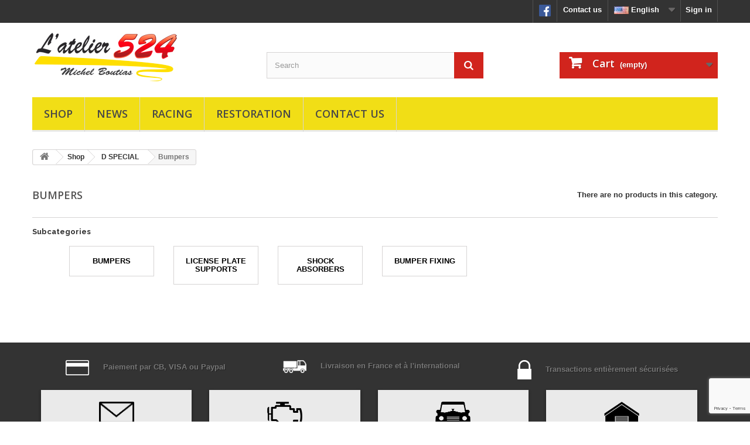

--- FILE ---
content_type: text/html; charset=utf-8
request_url: https://www.google.com/recaptcha/api2/anchor?ar=1&k=6LfWjs8gAAAAAKZ8t5ndLeK-dID-XnI2kEqFFSyD&co=aHR0cHM6Ly93d3cuYXRlbGllcjUyNC5jb206NDQz&hl=en&v=PoyoqOPhxBO7pBk68S4YbpHZ&size=invisible&anchor-ms=20000&execute-ms=30000&cb=5zwx79b2xo1p
body_size: 48936
content:
<!DOCTYPE HTML><html dir="ltr" lang="en"><head><meta http-equiv="Content-Type" content="text/html; charset=UTF-8">
<meta http-equiv="X-UA-Compatible" content="IE=edge">
<title>reCAPTCHA</title>
<style type="text/css">
/* cyrillic-ext */
@font-face {
  font-family: 'Roboto';
  font-style: normal;
  font-weight: 400;
  font-stretch: 100%;
  src: url(//fonts.gstatic.com/s/roboto/v48/KFO7CnqEu92Fr1ME7kSn66aGLdTylUAMa3GUBHMdazTgWw.woff2) format('woff2');
  unicode-range: U+0460-052F, U+1C80-1C8A, U+20B4, U+2DE0-2DFF, U+A640-A69F, U+FE2E-FE2F;
}
/* cyrillic */
@font-face {
  font-family: 'Roboto';
  font-style: normal;
  font-weight: 400;
  font-stretch: 100%;
  src: url(//fonts.gstatic.com/s/roboto/v48/KFO7CnqEu92Fr1ME7kSn66aGLdTylUAMa3iUBHMdazTgWw.woff2) format('woff2');
  unicode-range: U+0301, U+0400-045F, U+0490-0491, U+04B0-04B1, U+2116;
}
/* greek-ext */
@font-face {
  font-family: 'Roboto';
  font-style: normal;
  font-weight: 400;
  font-stretch: 100%;
  src: url(//fonts.gstatic.com/s/roboto/v48/KFO7CnqEu92Fr1ME7kSn66aGLdTylUAMa3CUBHMdazTgWw.woff2) format('woff2');
  unicode-range: U+1F00-1FFF;
}
/* greek */
@font-face {
  font-family: 'Roboto';
  font-style: normal;
  font-weight: 400;
  font-stretch: 100%;
  src: url(//fonts.gstatic.com/s/roboto/v48/KFO7CnqEu92Fr1ME7kSn66aGLdTylUAMa3-UBHMdazTgWw.woff2) format('woff2');
  unicode-range: U+0370-0377, U+037A-037F, U+0384-038A, U+038C, U+038E-03A1, U+03A3-03FF;
}
/* math */
@font-face {
  font-family: 'Roboto';
  font-style: normal;
  font-weight: 400;
  font-stretch: 100%;
  src: url(//fonts.gstatic.com/s/roboto/v48/KFO7CnqEu92Fr1ME7kSn66aGLdTylUAMawCUBHMdazTgWw.woff2) format('woff2');
  unicode-range: U+0302-0303, U+0305, U+0307-0308, U+0310, U+0312, U+0315, U+031A, U+0326-0327, U+032C, U+032F-0330, U+0332-0333, U+0338, U+033A, U+0346, U+034D, U+0391-03A1, U+03A3-03A9, U+03B1-03C9, U+03D1, U+03D5-03D6, U+03F0-03F1, U+03F4-03F5, U+2016-2017, U+2034-2038, U+203C, U+2040, U+2043, U+2047, U+2050, U+2057, U+205F, U+2070-2071, U+2074-208E, U+2090-209C, U+20D0-20DC, U+20E1, U+20E5-20EF, U+2100-2112, U+2114-2115, U+2117-2121, U+2123-214F, U+2190, U+2192, U+2194-21AE, U+21B0-21E5, U+21F1-21F2, U+21F4-2211, U+2213-2214, U+2216-22FF, U+2308-230B, U+2310, U+2319, U+231C-2321, U+2336-237A, U+237C, U+2395, U+239B-23B7, U+23D0, U+23DC-23E1, U+2474-2475, U+25AF, U+25B3, U+25B7, U+25BD, U+25C1, U+25CA, U+25CC, U+25FB, U+266D-266F, U+27C0-27FF, U+2900-2AFF, U+2B0E-2B11, U+2B30-2B4C, U+2BFE, U+3030, U+FF5B, U+FF5D, U+1D400-1D7FF, U+1EE00-1EEFF;
}
/* symbols */
@font-face {
  font-family: 'Roboto';
  font-style: normal;
  font-weight: 400;
  font-stretch: 100%;
  src: url(//fonts.gstatic.com/s/roboto/v48/KFO7CnqEu92Fr1ME7kSn66aGLdTylUAMaxKUBHMdazTgWw.woff2) format('woff2');
  unicode-range: U+0001-000C, U+000E-001F, U+007F-009F, U+20DD-20E0, U+20E2-20E4, U+2150-218F, U+2190, U+2192, U+2194-2199, U+21AF, U+21E6-21F0, U+21F3, U+2218-2219, U+2299, U+22C4-22C6, U+2300-243F, U+2440-244A, U+2460-24FF, U+25A0-27BF, U+2800-28FF, U+2921-2922, U+2981, U+29BF, U+29EB, U+2B00-2BFF, U+4DC0-4DFF, U+FFF9-FFFB, U+10140-1018E, U+10190-1019C, U+101A0, U+101D0-101FD, U+102E0-102FB, U+10E60-10E7E, U+1D2C0-1D2D3, U+1D2E0-1D37F, U+1F000-1F0FF, U+1F100-1F1AD, U+1F1E6-1F1FF, U+1F30D-1F30F, U+1F315, U+1F31C, U+1F31E, U+1F320-1F32C, U+1F336, U+1F378, U+1F37D, U+1F382, U+1F393-1F39F, U+1F3A7-1F3A8, U+1F3AC-1F3AF, U+1F3C2, U+1F3C4-1F3C6, U+1F3CA-1F3CE, U+1F3D4-1F3E0, U+1F3ED, U+1F3F1-1F3F3, U+1F3F5-1F3F7, U+1F408, U+1F415, U+1F41F, U+1F426, U+1F43F, U+1F441-1F442, U+1F444, U+1F446-1F449, U+1F44C-1F44E, U+1F453, U+1F46A, U+1F47D, U+1F4A3, U+1F4B0, U+1F4B3, U+1F4B9, U+1F4BB, U+1F4BF, U+1F4C8-1F4CB, U+1F4D6, U+1F4DA, U+1F4DF, U+1F4E3-1F4E6, U+1F4EA-1F4ED, U+1F4F7, U+1F4F9-1F4FB, U+1F4FD-1F4FE, U+1F503, U+1F507-1F50B, U+1F50D, U+1F512-1F513, U+1F53E-1F54A, U+1F54F-1F5FA, U+1F610, U+1F650-1F67F, U+1F687, U+1F68D, U+1F691, U+1F694, U+1F698, U+1F6AD, U+1F6B2, U+1F6B9-1F6BA, U+1F6BC, U+1F6C6-1F6CF, U+1F6D3-1F6D7, U+1F6E0-1F6EA, U+1F6F0-1F6F3, U+1F6F7-1F6FC, U+1F700-1F7FF, U+1F800-1F80B, U+1F810-1F847, U+1F850-1F859, U+1F860-1F887, U+1F890-1F8AD, U+1F8B0-1F8BB, U+1F8C0-1F8C1, U+1F900-1F90B, U+1F93B, U+1F946, U+1F984, U+1F996, U+1F9E9, U+1FA00-1FA6F, U+1FA70-1FA7C, U+1FA80-1FA89, U+1FA8F-1FAC6, U+1FACE-1FADC, U+1FADF-1FAE9, U+1FAF0-1FAF8, U+1FB00-1FBFF;
}
/* vietnamese */
@font-face {
  font-family: 'Roboto';
  font-style: normal;
  font-weight: 400;
  font-stretch: 100%;
  src: url(//fonts.gstatic.com/s/roboto/v48/KFO7CnqEu92Fr1ME7kSn66aGLdTylUAMa3OUBHMdazTgWw.woff2) format('woff2');
  unicode-range: U+0102-0103, U+0110-0111, U+0128-0129, U+0168-0169, U+01A0-01A1, U+01AF-01B0, U+0300-0301, U+0303-0304, U+0308-0309, U+0323, U+0329, U+1EA0-1EF9, U+20AB;
}
/* latin-ext */
@font-face {
  font-family: 'Roboto';
  font-style: normal;
  font-weight: 400;
  font-stretch: 100%;
  src: url(//fonts.gstatic.com/s/roboto/v48/KFO7CnqEu92Fr1ME7kSn66aGLdTylUAMa3KUBHMdazTgWw.woff2) format('woff2');
  unicode-range: U+0100-02BA, U+02BD-02C5, U+02C7-02CC, U+02CE-02D7, U+02DD-02FF, U+0304, U+0308, U+0329, U+1D00-1DBF, U+1E00-1E9F, U+1EF2-1EFF, U+2020, U+20A0-20AB, U+20AD-20C0, U+2113, U+2C60-2C7F, U+A720-A7FF;
}
/* latin */
@font-face {
  font-family: 'Roboto';
  font-style: normal;
  font-weight: 400;
  font-stretch: 100%;
  src: url(//fonts.gstatic.com/s/roboto/v48/KFO7CnqEu92Fr1ME7kSn66aGLdTylUAMa3yUBHMdazQ.woff2) format('woff2');
  unicode-range: U+0000-00FF, U+0131, U+0152-0153, U+02BB-02BC, U+02C6, U+02DA, U+02DC, U+0304, U+0308, U+0329, U+2000-206F, U+20AC, U+2122, U+2191, U+2193, U+2212, U+2215, U+FEFF, U+FFFD;
}
/* cyrillic-ext */
@font-face {
  font-family: 'Roboto';
  font-style: normal;
  font-weight: 500;
  font-stretch: 100%;
  src: url(//fonts.gstatic.com/s/roboto/v48/KFO7CnqEu92Fr1ME7kSn66aGLdTylUAMa3GUBHMdazTgWw.woff2) format('woff2');
  unicode-range: U+0460-052F, U+1C80-1C8A, U+20B4, U+2DE0-2DFF, U+A640-A69F, U+FE2E-FE2F;
}
/* cyrillic */
@font-face {
  font-family: 'Roboto';
  font-style: normal;
  font-weight: 500;
  font-stretch: 100%;
  src: url(//fonts.gstatic.com/s/roboto/v48/KFO7CnqEu92Fr1ME7kSn66aGLdTylUAMa3iUBHMdazTgWw.woff2) format('woff2');
  unicode-range: U+0301, U+0400-045F, U+0490-0491, U+04B0-04B1, U+2116;
}
/* greek-ext */
@font-face {
  font-family: 'Roboto';
  font-style: normal;
  font-weight: 500;
  font-stretch: 100%;
  src: url(//fonts.gstatic.com/s/roboto/v48/KFO7CnqEu92Fr1ME7kSn66aGLdTylUAMa3CUBHMdazTgWw.woff2) format('woff2');
  unicode-range: U+1F00-1FFF;
}
/* greek */
@font-face {
  font-family: 'Roboto';
  font-style: normal;
  font-weight: 500;
  font-stretch: 100%;
  src: url(//fonts.gstatic.com/s/roboto/v48/KFO7CnqEu92Fr1ME7kSn66aGLdTylUAMa3-UBHMdazTgWw.woff2) format('woff2');
  unicode-range: U+0370-0377, U+037A-037F, U+0384-038A, U+038C, U+038E-03A1, U+03A3-03FF;
}
/* math */
@font-face {
  font-family: 'Roboto';
  font-style: normal;
  font-weight: 500;
  font-stretch: 100%;
  src: url(//fonts.gstatic.com/s/roboto/v48/KFO7CnqEu92Fr1ME7kSn66aGLdTylUAMawCUBHMdazTgWw.woff2) format('woff2');
  unicode-range: U+0302-0303, U+0305, U+0307-0308, U+0310, U+0312, U+0315, U+031A, U+0326-0327, U+032C, U+032F-0330, U+0332-0333, U+0338, U+033A, U+0346, U+034D, U+0391-03A1, U+03A3-03A9, U+03B1-03C9, U+03D1, U+03D5-03D6, U+03F0-03F1, U+03F4-03F5, U+2016-2017, U+2034-2038, U+203C, U+2040, U+2043, U+2047, U+2050, U+2057, U+205F, U+2070-2071, U+2074-208E, U+2090-209C, U+20D0-20DC, U+20E1, U+20E5-20EF, U+2100-2112, U+2114-2115, U+2117-2121, U+2123-214F, U+2190, U+2192, U+2194-21AE, U+21B0-21E5, U+21F1-21F2, U+21F4-2211, U+2213-2214, U+2216-22FF, U+2308-230B, U+2310, U+2319, U+231C-2321, U+2336-237A, U+237C, U+2395, U+239B-23B7, U+23D0, U+23DC-23E1, U+2474-2475, U+25AF, U+25B3, U+25B7, U+25BD, U+25C1, U+25CA, U+25CC, U+25FB, U+266D-266F, U+27C0-27FF, U+2900-2AFF, U+2B0E-2B11, U+2B30-2B4C, U+2BFE, U+3030, U+FF5B, U+FF5D, U+1D400-1D7FF, U+1EE00-1EEFF;
}
/* symbols */
@font-face {
  font-family: 'Roboto';
  font-style: normal;
  font-weight: 500;
  font-stretch: 100%;
  src: url(//fonts.gstatic.com/s/roboto/v48/KFO7CnqEu92Fr1ME7kSn66aGLdTylUAMaxKUBHMdazTgWw.woff2) format('woff2');
  unicode-range: U+0001-000C, U+000E-001F, U+007F-009F, U+20DD-20E0, U+20E2-20E4, U+2150-218F, U+2190, U+2192, U+2194-2199, U+21AF, U+21E6-21F0, U+21F3, U+2218-2219, U+2299, U+22C4-22C6, U+2300-243F, U+2440-244A, U+2460-24FF, U+25A0-27BF, U+2800-28FF, U+2921-2922, U+2981, U+29BF, U+29EB, U+2B00-2BFF, U+4DC0-4DFF, U+FFF9-FFFB, U+10140-1018E, U+10190-1019C, U+101A0, U+101D0-101FD, U+102E0-102FB, U+10E60-10E7E, U+1D2C0-1D2D3, U+1D2E0-1D37F, U+1F000-1F0FF, U+1F100-1F1AD, U+1F1E6-1F1FF, U+1F30D-1F30F, U+1F315, U+1F31C, U+1F31E, U+1F320-1F32C, U+1F336, U+1F378, U+1F37D, U+1F382, U+1F393-1F39F, U+1F3A7-1F3A8, U+1F3AC-1F3AF, U+1F3C2, U+1F3C4-1F3C6, U+1F3CA-1F3CE, U+1F3D4-1F3E0, U+1F3ED, U+1F3F1-1F3F3, U+1F3F5-1F3F7, U+1F408, U+1F415, U+1F41F, U+1F426, U+1F43F, U+1F441-1F442, U+1F444, U+1F446-1F449, U+1F44C-1F44E, U+1F453, U+1F46A, U+1F47D, U+1F4A3, U+1F4B0, U+1F4B3, U+1F4B9, U+1F4BB, U+1F4BF, U+1F4C8-1F4CB, U+1F4D6, U+1F4DA, U+1F4DF, U+1F4E3-1F4E6, U+1F4EA-1F4ED, U+1F4F7, U+1F4F9-1F4FB, U+1F4FD-1F4FE, U+1F503, U+1F507-1F50B, U+1F50D, U+1F512-1F513, U+1F53E-1F54A, U+1F54F-1F5FA, U+1F610, U+1F650-1F67F, U+1F687, U+1F68D, U+1F691, U+1F694, U+1F698, U+1F6AD, U+1F6B2, U+1F6B9-1F6BA, U+1F6BC, U+1F6C6-1F6CF, U+1F6D3-1F6D7, U+1F6E0-1F6EA, U+1F6F0-1F6F3, U+1F6F7-1F6FC, U+1F700-1F7FF, U+1F800-1F80B, U+1F810-1F847, U+1F850-1F859, U+1F860-1F887, U+1F890-1F8AD, U+1F8B0-1F8BB, U+1F8C0-1F8C1, U+1F900-1F90B, U+1F93B, U+1F946, U+1F984, U+1F996, U+1F9E9, U+1FA00-1FA6F, U+1FA70-1FA7C, U+1FA80-1FA89, U+1FA8F-1FAC6, U+1FACE-1FADC, U+1FADF-1FAE9, U+1FAF0-1FAF8, U+1FB00-1FBFF;
}
/* vietnamese */
@font-face {
  font-family: 'Roboto';
  font-style: normal;
  font-weight: 500;
  font-stretch: 100%;
  src: url(//fonts.gstatic.com/s/roboto/v48/KFO7CnqEu92Fr1ME7kSn66aGLdTylUAMa3OUBHMdazTgWw.woff2) format('woff2');
  unicode-range: U+0102-0103, U+0110-0111, U+0128-0129, U+0168-0169, U+01A0-01A1, U+01AF-01B0, U+0300-0301, U+0303-0304, U+0308-0309, U+0323, U+0329, U+1EA0-1EF9, U+20AB;
}
/* latin-ext */
@font-face {
  font-family: 'Roboto';
  font-style: normal;
  font-weight: 500;
  font-stretch: 100%;
  src: url(//fonts.gstatic.com/s/roboto/v48/KFO7CnqEu92Fr1ME7kSn66aGLdTylUAMa3KUBHMdazTgWw.woff2) format('woff2');
  unicode-range: U+0100-02BA, U+02BD-02C5, U+02C7-02CC, U+02CE-02D7, U+02DD-02FF, U+0304, U+0308, U+0329, U+1D00-1DBF, U+1E00-1E9F, U+1EF2-1EFF, U+2020, U+20A0-20AB, U+20AD-20C0, U+2113, U+2C60-2C7F, U+A720-A7FF;
}
/* latin */
@font-face {
  font-family: 'Roboto';
  font-style: normal;
  font-weight: 500;
  font-stretch: 100%;
  src: url(//fonts.gstatic.com/s/roboto/v48/KFO7CnqEu92Fr1ME7kSn66aGLdTylUAMa3yUBHMdazQ.woff2) format('woff2');
  unicode-range: U+0000-00FF, U+0131, U+0152-0153, U+02BB-02BC, U+02C6, U+02DA, U+02DC, U+0304, U+0308, U+0329, U+2000-206F, U+20AC, U+2122, U+2191, U+2193, U+2212, U+2215, U+FEFF, U+FFFD;
}
/* cyrillic-ext */
@font-face {
  font-family: 'Roboto';
  font-style: normal;
  font-weight: 900;
  font-stretch: 100%;
  src: url(//fonts.gstatic.com/s/roboto/v48/KFO7CnqEu92Fr1ME7kSn66aGLdTylUAMa3GUBHMdazTgWw.woff2) format('woff2');
  unicode-range: U+0460-052F, U+1C80-1C8A, U+20B4, U+2DE0-2DFF, U+A640-A69F, U+FE2E-FE2F;
}
/* cyrillic */
@font-face {
  font-family: 'Roboto';
  font-style: normal;
  font-weight: 900;
  font-stretch: 100%;
  src: url(//fonts.gstatic.com/s/roboto/v48/KFO7CnqEu92Fr1ME7kSn66aGLdTylUAMa3iUBHMdazTgWw.woff2) format('woff2');
  unicode-range: U+0301, U+0400-045F, U+0490-0491, U+04B0-04B1, U+2116;
}
/* greek-ext */
@font-face {
  font-family: 'Roboto';
  font-style: normal;
  font-weight: 900;
  font-stretch: 100%;
  src: url(//fonts.gstatic.com/s/roboto/v48/KFO7CnqEu92Fr1ME7kSn66aGLdTylUAMa3CUBHMdazTgWw.woff2) format('woff2');
  unicode-range: U+1F00-1FFF;
}
/* greek */
@font-face {
  font-family: 'Roboto';
  font-style: normal;
  font-weight: 900;
  font-stretch: 100%;
  src: url(//fonts.gstatic.com/s/roboto/v48/KFO7CnqEu92Fr1ME7kSn66aGLdTylUAMa3-UBHMdazTgWw.woff2) format('woff2');
  unicode-range: U+0370-0377, U+037A-037F, U+0384-038A, U+038C, U+038E-03A1, U+03A3-03FF;
}
/* math */
@font-face {
  font-family: 'Roboto';
  font-style: normal;
  font-weight: 900;
  font-stretch: 100%;
  src: url(//fonts.gstatic.com/s/roboto/v48/KFO7CnqEu92Fr1ME7kSn66aGLdTylUAMawCUBHMdazTgWw.woff2) format('woff2');
  unicode-range: U+0302-0303, U+0305, U+0307-0308, U+0310, U+0312, U+0315, U+031A, U+0326-0327, U+032C, U+032F-0330, U+0332-0333, U+0338, U+033A, U+0346, U+034D, U+0391-03A1, U+03A3-03A9, U+03B1-03C9, U+03D1, U+03D5-03D6, U+03F0-03F1, U+03F4-03F5, U+2016-2017, U+2034-2038, U+203C, U+2040, U+2043, U+2047, U+2050, U+2057, U+205F, U+2070-2071, U+2074-208E, U+2090-209C, U+20D0-20DC, U+20E1, U+20E5-20EF, U+2100-2112, U+2114-2115, U+2117-2121, U+2123-214F, U+2190, U+2192, U+2194-21AE, U+21B0-21E5, U+21F1-21F2, U+21F4-2211, U+2213-2214, U+2216-22FF, U+2308-230B, U+2310, U+2319, U+231C-2321, U+2336-237A, U+237C, U+2395, U+239B-23B7, U+23D0, U+23DC-23E1, U+2474-2475, U+25AF, U+25B3, U+25B7, U+25BD, U+25C1, U+25CA, U+25CC, U+25FB, U+266D-266F, U+27C0-27FF, U+2900-2AFF, U+2B0E-2B11, U+2B30-2B4C, U+2BFE, U+3030, U+FF5B, U+FF5D, U+1D400-1D7FF, U+1EE00-1EEFF;
}
/* symbols */
@font-face {
  font-family: 'Roboto';
  font-style: normal;
  font-weight: 900;
  font-stretch: 100%;
  src: url(//fonts.gstatic.com/s/roboto/v48/KFO7CnqEu92Fr1ME7kSn66aGLdTylUAMaxKUBHMdazTgWw.woff2) format('woff2');
  unicode-range: U+0001-000C, U+000E-001F, U+007F-009F, U+20DD-20E0, U+20E2-20E4, U+2150-218F, U+2190, U+2192, U+2194-2199, U+21AF, U+21E6-21F0, U+21F3, U+2218-2219, U+2299, U+22C4-22C6, U+2300-243F, U+2440-244A, U+2460-24FF, U+25A0-27BF, U+2800-28FF, U+2921-2922, U+2981, U+29BF, U+29EB, U+2B00-2BFF, U+4DC0-4DFF, U+FFF9-FFFB, U+10140-1018E, U+10190-1019C, U+101A0, U+101D0-101FD, U+102E0-102FB, U+10E60-10E7E, U+1D2C0-1D2D3, U+1D2E0-1D37F, U+1F000-1F0FF, U+1F100-1F1AD, U+1F1E6-1F1FF, U+1F30D-1F30F, U+1F315, U+1F31C, U+1F31E, U+1F320-1F32C, U+1F336, U+1F378, U+1F37D, U+1F382, U+1F393-1F39F, U+1F3A7-1F3A8, U+1F3AC-1F3AF, U+1F3C2, U+1F3C4-1F3C6, U+1F3CA-1F3CE, U+1F3D4-1F3E0, U+1F3ED, U+1F3F1-1F3F3, U+1F3F5-1F3F7, U+1F408, U+1F415, U+1F41F, U+1F426, U+1F43F, U+1F441-1F442, U+1F444, U+1F446-1F449, U+1F44C-1F44E, U+1F453, U+1F46A, U+1F47D, U+1F4A3, U+1F4B0, U+1F4B3, U+1F4B9, U+1F4BB, U+1F4BF, U+1F4C8-1F4CB, U+1F4D6, U+1F4DA, U+1F4DF, U+1F4E3-1F4E6, U+1F4EA-1F4ED, U+1F4F7, U+1F4F9-1F4FB, U+1F4FD-1F4FE, U+1F503, U+1F507-1F50B, U+1F50D, U+1F512-1F513, U+1F53E-1F54A, U+1F54F-1F5FA, U+1F610, U+1F650-1F67F, U+1F687, U+1F68D, U+1F691, U+1F694, U+1F698, U+1F6AD, U+1F6B2, U+1F6B9-1F6BA, U+1F6BC, U+1F6C6-1F6CF, U+1F6D3-1F6D7, U+1F6E0-1F6EA, U+1F6F0-1F6F3, U+1F6F7-1F6FC, U+1F700-1F7FF, U+1F800-1F80B, U+1F810-1F847, U+1F850-1F859, U+1F860-1F887, U+1F890-1F8AD, U+1F8B0-1F8BB, U+1F8C0-1F8C1, U+1F900-1F90B, U+1F93B, U+1F946, U+1F984, U+1F996, U+1F9E9, U+1FA00-1FA6F, U+1FA70-1FA7C, U+1FA80-1FA89, U+1FA8F-1FAC6, U+1FACE-1FADC, U+1FADF-1FAE9, U+1FAF0-1FAF8, U+1FB00-1FBFF;
}
/* vietnamese */
@font-face {
  font-family: 'Roboto';
  font-style: normal;
  font-weight: 900;
  font-stretch: 100%;
  src: url(//fonts.gstatic.com/s/roboto/v48/KFO7CnqEu92Fr1ME7kSn66aGLdTylUAMa3OUBHMdazTgWw.woff2) format('woff2');
  unicode-range: U+0102-0103, U+0110-0111, U+0128-0129, U+0168-0169, U+01A0-01A1, U+01AF-01B0, U+0300-0301, U+0303-0304, U+0308-0309, U+0323, U+0329, U+1EA0-1EF9, U+20AB;
}
/* latin-ext */
@font-face {
  font-family: 'Roboto';
  font-style: normal;
  font-weight: 900;
  font-stretch: 100%;
  src: url(//fonts.gstatic.com/s/roboto/v48/KFO7CnqEu92Fr1ME7kSn66aGLdTylUAMa3KUBHMdazTgWw.woff2) format('woff2');
  unicode-range: U+0100-02BA, U+02BD-02C5, U+02C7-02CC, U+02CE-02D7, U+02DD-02FF, U+0304, U+0308, U+0329, U+1D00-1DBF, U+1E00-1E9F, U+1EF2-1EFF, U+2020, U+20A0-20AB, U+20AD-20C0, U+2113, U+2C60-2C7F, U+A720-A7FF;
}
/* latin */
@font-face {
  font-family: 'Roboto';
  font-style: normal;
  font-weight: 900;
  font-stretch: 100%;
  src: url(//fonts.gstatic.com/s/roboto/v48/KFO7CnqEu92Fr1ME7kSn66aGLdTylUAMa3yUBHMdazQ.woff2) format('woff2');
  unicode-range: U+0000-00FF, U+0131, U+0152-0153, U+02BB-02BC, U+02C6, U+02DA, U+02DC, U+0304, U+0308, U+0329, U+2000-206F, U+20AC, U+2122, U+2191, U+2193, U+2212, U+2215, U+FEFF, U+FFFD;
}

</style>
<link rel="stylesheet" type="text/css" href="https://www.gstatic.com/recaptcha/releases/PoyoqOPhxBO7pBk68S4YbpHZ/styles__ltr.css">
<script nonce="3_-Wz4GDzdFvDT5LDzmDdg" type="text/javascript">window['__recaptcha_api'] = 'https://www.google.com/recaptcha/api2/';</script>
<script type="text/javascript" src="https://www.gstatic.com/recaptcha/releases/PoyoqOPhxBO7pBk68S4YbpHZ/recaptcha__en.js" nonce="3_-Wz4GDzdFvDT5LDzmDdg">
      
    </script></head>
<body><div id="rc-anchor-alert" class="rc-anchor-alert"></div>
<input type="hidden" id="recaptcha-token" value="[base64]">
<script type="text/javascript" nonce="3_-Wz4GDzdFvDT5LDzmDdg">
      recaptcha.anchor.Main.init("[\x22ainput\x22,[\x22bgdata\x22,\x22\x22,\[base64]/[base64]/[base64]/ZyhXLGgpOnEoW04sMjEsbF0sVywwKSxoKSxmYWxzZSxmYWxzZSl9Y2F0Y2goayl7RygzNTgsVyk/[base64]/[base64]/[base64]/[base64]/[base64]/[base64]/[base64]/bmV3IEJbT10oRFswXSk6dz09Mj9uZXcgQltPXShEWzBdLERbMV0pOnc9PTM/bmV3IEJbT10oRFswXSxEWzFdLERbMl0pOnc9PTQ/[base64]/[base64]/[base64]/[base64]/[base64]\\u003d\x22,\[base64]\\u003d\x22,\x22wphhHQFjWUNGW31xMGTCl0/Cg8KgGC3DgCzDuwTCoybDgg/DjR3CoSrDk8OLGsKFF0DDjsOaTWk3ABRhaiPClVILVwNtU8Kcw5nDmMO1eMOAX8OOLsKHQCYXcXtrw5TCl8OULlxqw5jDrUXCrsOaw6fDqE7CsmgFw5x/wo47J8KMwpjDh3gmworDgGrCoMKqNsOgw4wbCMK5Zyh9BMKDw6R8wrvDoTvDhsOBw7jDtcKHwqQjw4fCgFjDkMKqKcKlw7rCt8OIwpTCnVfCvFNcWVHCuQ8Sw7YYw7XCpS3DnsKfw4TDvDUmH8Kfw5rDrsKqHsO3wqwjw4vDu8Oqw5rDlMOUwo/DisOeOhAfWTIKw7FxJsOBPsKOVTRmQDFiw5zDhcOewoN9wq7DuAIdwoUWwofChDPChjRIwpHDiSrCqsK8VB11YxTCtMKZbMO3wqIBaMKqwonClSnCmcKKK8OdEAXDnBcKwprCuj/[base64]/DkV/Dh0gfP8Ocw5NqRMKsJRbCkG/DsAdBw4dMMR3DqMK/wqw6wp7Dm13Dmm1LKQ1HNMOzVQwEw7ZrC8Oyw5dswqF9SBscw4IQw4rDpcOsLcOVw5DCkjXDhmAYWlHDksK+NDt4w7/CrTfCg8KPwoQBQzHDmMO8EEnCr8O1JU4/[base64]/ZsKgMsOkw5x2Lz5Ewp1INBDCvUNZf8OHXxgabsKxw7/CvBpFUsKZSsKJcsOONjfDiW/Dh8OUwqHCl8KqwqHDt8OVV8KPwoMpUMKpw5cjwqfChxkVwpRmw7/DmzLDoh0/B8OELsOgTylRwp0aaMKiEsO5eSdfFn7DrwPDlkTClgHDo8OsZMO8wo3DqjJ8wpMtZcKYEQfChcOew4RQQFVxw7I5w5ZcYMOSwpsIImTDhyQ2wo9vwrQ0aWEpw6nDt8OmR3/CvTfCusKCXsK/C8KFMzJ7fsKew6bCocKnwqpoW8KQw45PEjksVjvDm8Kwwrh7wqENMsKuw6QXI1lUGRfDuRlBwo7CgMKRw5bChXlRw5kEcBjCr8KrO1dWwo/CssKOdSMWG0rDjsOrw6EAw6rDssKUJFwZwrNsasOBbsKnTiDDoQIAw7V4w53Dj8KSP8Oscx8+w5nCoFdewqbDhcO1worCvV8XSCXCtcKEw5RKH3BnEcK2Sidrw6wowqkPZnnCv8OQAsO/[base64]/wpLDkUQRwo/DkMOHwpEswpzDhMKJwo7Cm8KEfRgIwpDCs3PDnHQfwovCicKDwrhgJMKnw7MWGsK2wps0BsKzwojCg8KUWsORN8KMw4/CqGrDr8KHw4Q3fcOVbMOoSsOBw4HClcOlIcOaRTDDjBEOw5ldw5zDiMO1C8OWHsO8IMOlAG8+cCXCjDXCm8KwBigYw4EVw7vDm2VxFyrCqxdUe8OAI8Odw6nDqsOpwr3Cog7Di17Dh1VUw6XClzrCqMOhwoDDmCXDrsK6wpdew4B/w7hfw7U3MAbCtTbDuD0Tw5nCi3F+WMKfwosAwro6KsKnw6HDj8ORBsKjwqXCphzCnyfDmALCg8Kke38lw7pqHCxdwrXDvHJCRC/CvMOYCcOSKxXDpMOFR8OsWcKzfETCuBnCnsO/QwoCPcOYR8K9w6rDt0fDmzYGw6vDlsOIIcO4w7HChX/[base64]/DoFdlXhJSw553O34bWgXDmMKcwp5ecENJV0gnwo7CskDDhXPDsAjCihnDq8KpYDwjw5vDhCh+w4fCucOtIBHDvcOpWMK/wqhpbMKPw4ZgHiXDhHXDuFfDjGl5wr1Tw6gNZ8KDw59Nwp5nJDNIw4vCgxPDuncaw45NeD/Cs8KBTAcjwosAfsO4aMOmwrrDmcKdXUNKwqYzwogOMsOtw6kYJ8K5w6hxZMKjwoJvX8OkwroHFMKqJMO5CsKLBMO7T8OAByzCtMKow6ljwq/DmhbCrlvCtMKJwqMuV24BI33CncOiwr3DuinCoMKCSMKjNBAEacKkwpNyD8ORwqsqesKtwoV9XcO3JMOUw6MvG8K7LMOGwoTCnVFcw5giUU/DhGHCvsKrworDpmQvAzDDksOAwo4Pw5rCvMOvw5rDnWbCrB87MlcCKsOkwpxZTcOtw6TDmcKoSsKvN8KmwoQewq3DpHDCkMKDXV4UAAXDksKsFsOGwrHDmMOSZBbClSbDvENfwrbCicOrwoA/[base64]/[base64]/Dm8KowqPCo1Q2LcOhwpXChAEswodYwqrDjAMVw4QrVAksdcOBwr1Hw4Q2w5EaEn93w50zwpZgeXk+A8Ohw7DCnkoYw4EEcR4IKFPDpsKpw6dce8KAdsObF8KCPMKkwqLDlDwXw6TDgsOKGsKCwrJWBsO7eSJ+NmJJwqJlwpxbYMOBKFTDnwIRJsOLwo/Dj8KRw4gyGgjDt8OVTAhjJcK9wrbCksK5w57DnMOowoHDucOTw53CuUhLScKWwpM7Vwknw4nDkAjDj8Ojw7fDhcK4UcO0wp7Dr8KNwoHCkF1Gw5gWLMOJwocmw7FIw7bDkcOXLGfCt1PCpRJewrwJMcKSw4jCvcKQIMK4wo/[base64]/CkMKOw5bDqsODbQkpZH4UwpZ6PMKzwqdqGcO/[base64]/[base64]/wrsBacK2wp1MwqNwwolpXsKrwqrCjMO0wqkGM8KKZsOBQhXDh8KGw5PDnMKFwqfDuHFHH8OswpfCnkgdw5TDjMOkC8Obw4bClMO5SXdBw6DCgSUHw7zCj8KvYVoVSMOkTz/Dv8O9wq/DuSlhGMKPJFPDoMK7UwMtTcOie0tmw6nCq0cyw5xLCHvDkcK4wobDkcOCw4DDn8OZd8KTw6nClsKOQMOzw6LDtsKNwpXDkgVJNcOuw5PDncOxwpl/CWE+M8O0w4/DsUdBw7ZCwqPDrmVFw77DlkjClsO4w4rDr8KZw4HDi8KlXMKQfsKlVsKfw5p5wrszwrBewqPDisOEw4UrJsKgHE3DoDzCuD/CqcKVwp3CuCrCp8Knbmh7dgHDoCnCk8OSWMK+fybDpsK4Wm92VMOQWAPDtsKQHMKGw5hvQD8tw6vCv8K+wo7CoS4Ywr/DgsKIHsKUI8OCfjfDq25tWgHDgG/[base64]/[base64]/DpMKEw6XCpMOgCxnCgsO0wpsKw4jDrWlTw79Qw63DrVsmwqDCqXpVwqnDn8K/[base64]/w6QWw593R8Kmw4/[base64]/LsObwrjDvMO5w4R1Cn8NwqAtesKrKw3DmcKDwq8Fw5LDtMOBCsK/[base64]/DlS3DrCo5w7XDosK5XsO4QcOgw5Z/w6UUd8OfRR4gw40JPx7Dm8Ktwq59N8OIwrvDpW5CNsOrwpHDssOnwqXDgk4+UMKQBMOdwrthJmwMwoAVw6HClsO1wqkURX7Dnx/Dp8Obw6hfwrcBwqHCpHALWsOdWkhIw43DhQnDhsO9w4gRwovChMOvf3J1ScOqwrvDlMKPZcOVw7Ftw6w5w7lgasOzw7fDnMKMw6jClMOdw7oLFMOiGV7CtBIywqE2w6xlL8KgEHtjDC/Dr8KcRTYILX0nw7MLw4bCpWLDgFVRwrRuDcOvbMOSwrF3c8OdCzsxwr/CvcO2XsO3wofDjGNGP8Kqw7DCmMOaQDHDn8OkDsKDw5XDnsOne8ODSMObw5nCjGs9wpFCwpHDnzxiQMKCEghxw7zCsg3CmsOJZ8OmHcOgw4jDgsOOS8Kswq7Ds8OowolVc0wLwpvCk8K0w6RqRcOWbsKaw4lZY8Ksw6FUw6TDp8OtfMOJwqrCsMK8FiPDlwHDpsORw5/CssK0S0p+K8ONR8OkwrV4woUwEEU9CzRBwqHCilTCs8KafwjDgk7ClFRvQXjDvg0mBsKcecO6H3nCr0rDnMK9wqlRwr8IIjTCi8Kyw5YzAmPCqi7DtGllFMO2w4PDhzpPw6HCocOsAUI7w6PCisO/[base64]/DpsKqwoXCgcKGw7QOPMK6wo9vwpbCtMKIFGNQw4XDosKzw73Cp8KaY8K3w7EOCk1mw5ozwodLZE4jw6w4L8K9wqAAJB/Dqx1WTHnCj8Krw6PDrMOLw4RlH0DChAvCmiHDtMOSNQnCvB7Cv8Kow7drwq3ClsKscsKXwqcVHhV2wq/DkMKDdDRMDcO1JsO7CkzCt8Omw4ZHFcO9BygTw7TCoMOSbsOcw4HDhBnCoV0uZSA+ZV/[base64]/DcKxYsKAwrbCpMO/[base64]/wpzCgsK5eDLDkVzCp8K/FsOswqHCozlBw7/CusOdwr5eKcKyNF/CmsK7Nl1bwoTCvkFIS8Oowr9AbMKew79Kw5M9wpUewrwBX8K9w6nCrMKSwq/[base64]/Ch8KjD8O0Q8KKwo/[base64]/Cj2TCt8OeLsOew5JQHsOyTgAiHMOBw5jDt8Kmwrw1d0XCgMKxwq/Cm1/CkhbDgnVnIMOAd8OwwrbClMOwwpDDuAHDvsK+VcKECxjDsMKewoBGcjjDnxrCt8K+YAhww7Zgw6ITw6NRw6vCncOWbcOrw6HDksOXSg4VwrEkw7M9QMOQIVt1wolawp/CkMORciwEKsODwp/CgsOrwo7CsDsJB8KVC8KgUytjVUPCrEYBw7nCr8OTw6TDncK+w6PChsOpwpkKw43DpzIfw745OUgUXsKlw5TCh37ChhvDsnNfw4TCpMOpI37CoxxJfXXCnG/CvRMIw4NGwp3DocK1w7jCrljDsMKOwq/Cv8Oew7oRLMOaX8KlNR94a3ciQsOmwpdmwpFtw5gLw6M/[base64]/CjyzDosK5w4xaw6s1LsK/KsK+KsKaAS7CmG3Cs8O2N0hPwrRuwr1Iw4bDrG89QVUfFcOuw4sHRnLCiMOBBsKQIcK9w6hFw6PDniXCqW3CqwfCg8K4O8KhWn91PSJCSsKTCsOGM8OWFUkFw6TChnDDrcOWc8KBwpvCiMK3w6hTc8Kiwp/CnyvCsMKpwoHDtQppwrdyw67ChsKVw6DCkH/DvwY9wo3Cj8Krw7Ahw4LDmh0ewrTClVlLGsK0K8Ojw4lDw59Qw7zCisOSJitUw5xrw5PCkj3DrmvDgRLDhHojwp56UcKfWD7DhRQBJmMKRsOUwr3CmRJLw7zDo8Ojw5nCl3BxAHExw4/Dl0DDoXsgOQpbWcK0woYbfMOlw6rDhVoLOMOWwr3Dt8KdY8OdLcOVwpsAR8K3Ai4YY8OAw5nCicKswoF4w5k7YW3CiwzDqcKCw4LCscO6MT0hZWgnMFLDj2/CrTXDjigAwozChEnCnizDmsK2w7gHwpQuIWJfEMOuw6vDlTsAwpDDpgx7wqzDuWMkw50uw7FPw7EmwpLCn8OFLMOGwqNce1ZKw5bDpSfCkcOsEyt/w5bCmDJpQMKaKCRjRhBhbcOnwoLDicOVTsKewpDCngfCmhnDvTF2w7HDrDnDj0fCusOJUEZ4w7fDjzTCiiTCiMO0EikvJMOow4FxM0jCj8Kqw73DmMKnecOkw4RpUQM/bxHCpj/Ch8OZEsKReWXCsnAKU8KHwo9yw6t8wr/CuMO2wpfCh8KEBMOZZBHDnMOFwpLDu2hkwrIvR8Knw6dIb8O1Kw3DglTCoXYmDMK/[base64]/[base64]/CljYHw4sowrIEw4jDiHQHTsKRwqzDnMOQbm4XeMKxw71Zw7TCp3dnw6fDmMKyw6XCksKLwpHDuMKtHsK0w79Nwogyw7p9w57CoSoSw63CrQLDkl3Dvw5ySsO8wowSw4YiUsOgwq7DqMKzaR/CmjsgTQrCn8OhEMKcw4XDjDLClkdEf8KQwqh6w5JHbDMVw7nDrsKrS8KGesKKwoRQwpfDqX7DssKmYhzCqRvDrsOUwr9qIRTCmVdqwogkw4cUPmXDgsOpw7hhA3rCvMKpSTTDuk8PwpjCph/CsgrDhhs6wobDlxjDol9TJHtmw7LDljvCsMK/XCFNZsOkLVjCl8Ohw4jDjhTDk8KvGUtXw64Mwr95VyTCghXDk8Otw4ALw7HCrDfDsAB1wp/DjQNlOkY+wogJwqjDrcOnw4Nzw4EGT8OicXMyfwlQRFzCmcKKw7g+wqI6w5DDmMOFOsKuQMKXDE/[base64]/DncKpw4nCscOqwr/[base64]/[base64]/wo3Dumx5SsKJHsKNfl7CmX0CFXnDo1DDo8ONwrYcZMKoa8Kgw4I6A8KpCcOYw4zCjVHCtMO1w5cLY8OKSzEAP8Orw6TCm8OAw5rChH8Iw6t8wp/[base64]/KcK2N0YPwpMOwrcCWCLDnhtQw7nCkW3Cv2h4wr7DpSXDuxx8w4jDrF0uw78Iw6zDjD/CrhwXw7XCg2hDFG1/WWPDhiMLSsO/XnXCnsO/WcOww5hlK8KfwqHCosO5wrvCsTvCgVokEXg2B2gHw4jDhSRJdDPCpzJwwr3ClcOgw4ZOE8O/[base64]/DscKaw7vCpA/Do0U7w7TCkl4qVRdlwpl6KsKjFsKVw6DCvlrCo23DqMKjdMK3SA9+bUEqw5vDnsOGw6fCjWAdXSTCi0V7AMOPKRd1RETDkULDp30HwrQCw5ccOcKuw6U0w6VGw65oVMOCDjI3HSfCh37ClGUtdSgWTTzDmsOpwoo1w4/ClMOFw5Vfw7TCrcKHEFxzwqrCklfCo3ozLMOyXsKMw4fCjMKgwqbCmMOFf2rCgsOjOH/[base64]/Cn1QkwpnCvRjDqWvDgmjCgEgdw4vDnsKgN8K6wodPZ0Q+w4DChsKnNFfCuTNDw4k0wrRPbcODJ0ouVMOpaHnDogknw6oOwonDlsKpcsKCHcO5wqttw5DCocK7Z8KYVMKFZcKcGXIPwqfCuMKqCwbDoUHDpMKnRl8FbgUbHwrCmcO9OsODw5ZUEMKgw6FHGyPCrw/CrlbCq2fCrsKoeAnDpcOiMcK/w7k4a8KIPB/CmMKBLj0bHsKiJwBpw5dOdsKnYDfDvsOkwrPClD94RMKdfxA5wqw7wq7CjMO8MMK5TsKKw6l3wo/DkMK3w47Dl18jI8OYwqodwr/[base64]/DoD/DpWh+PcOjw6TCrHDDmsOYZHtDw6Q7ZmFHwrvDlsOjw6A6wqQHw71jwqLDmD0oXHPCp0onasKzGcKEwrHDuDXDgzfCpAcmUcKswqtKCCTCj8O7wpzCmBvCocOaw5bDm2FcByrDskbDmMKlwpd0w4/Cs18+wqjCoGF5w5vDiWBqMcKyacKODMK4wox/[base64]/ChcOow54+HcKwYMKidFzDj8KFciwCw4xiwonCoMK7BSTDjMONUMK3X8KkZsOvWsKza8Kcwq3CilYEwrtbJMO+acOvwrxGw4NwIcO7WMK/[base64]/w7kpWCsRw4EtR8O6dCB1w5M5wrjCvEcgw6fCocKgHigbBwTDknbCiMOTw4/CscKmwrtLX1tNwovDpj7CgMKXUnZywpjCucKQw74ZOgQYw7/[base64]/DslRqwprDgcKgw7HCsMOvGRPClRDDoR3DlGNEIsO6GhE5wo/Ct8OFC8KFHG0XQcKww4MJw4zDp8OOdcKyWRHDjDXCi8KUKMORH8KywoUgw5jCm25/asOXwrEcwodDw5MDw59Yw6sbwq3Dn8O2aSnDoQ54DxPDk2HCnDNpQzwXw5A2w5bDv8OywooAbMK0DhR2FMOINsKQCcKTwohNw4xMRMOdAlpHwrDCv8O8wrXDvx1VXUbCtRJ+J8KFSljCkljCrE/[base64]/[base64]/[base64]/Cv8KrSMOeK8KDX0crwqzClMKbYksZTsKewqhowrvDigbDkFXCpcK2wo8WXDkDdHorwrtTw5wgw5hkw7xJbVwMJWHDni4Vwr9Jw5RHw7/Ck8OBw4rDvynCq8KiECfDhzfDq8KywoV8wo9MQjvCncK8GgZiTENkByHDi1xZw6LDj8OGHMOsV8K5HgMuw5h4wrLDmsOOwpBmO8KSw4h2aMKew5oaw48mGB0Bw4zCtsOMwrvClcKKXsOLwoobwqvDt8KtwrxtwqVGworDu1FOdkPDkcOHbMO+w4EeeMOpcsKdWB/DvMO2C38owqnCuMKNQcO+I0PDm0rCtsKKS8K3GsOMW8OpwqAtw7PDimxyw5URbcOQwozDrcOzcBccw47DnsOlaMKzbEAkwro2dMODwo8oAMKrKsOVwr4Xw5TCh3IeP8KXBsKgOG/DlMOPH8O0w7HCswMNaixhBnh1MBFswrnDjRl6McOBwpHDlcOLwpHDo8OVYsOqwqXDhMOEw6XDniRLdsO/VCbDisOww5YTwr3Dg8OsIcKOfBvDmzzCpUZ2wqfCq8Kfw7xHG289BMOvHX7Ck8OcwozDlnRzecOiQgzDt2lZw4PCtcKHczzDmHFVw6DCuSnCvg55DU/CghMOFS8jMsKGw4XDuijDmcK2W3sawoo+wofCtG0kQ8OfJC3Cp3c9w5bDrXI4ScKVw6/CmyEQaDXCm8OBdCcuIQzCujsKw7hpw7kcR3Zqw4smJMOIU8KgIiQFLAVUw4vCoMKKQm/[base64]/Ch8O/w5bCpMKlw5ZjPMK0w7jCgcK/NzXDjHXCvsOaM8OqcsOmw6jDq8KCBRhFVQzDiXYnT8OQScK2NEIFQ0MowphKwrXCh8KMawYhMsKow7fDn8OYDsKnwoHDqMKSRxjCjEhkwpcJAEtkw6dUw77CpcKBX8K/FgETacKFwrJFZlV1XGzCi8OkwpANw4LDoAHDhlscciRmwrh1w7PDtcK6w5luwq7CoQXDs8OhNMOLw6fDpcOTXRPDshjDo8Oow6wGbAk7w40uwrl3w77Ckn3DlAIpJMOGLSFIwojCkj/ChsOaEsKnDcKpO8K9w5LDl8KXw796GTBxw47Di8OYw6fDi8K8w6wFSsKresO6w5l5woXDl1/CvsKew4/Cn1jDoVJkNRLDucKLw4kKw4nDmmbCg8OZYcKBS8K5w7rDtsOkw59mw4HDpjrCrcKXw5LCpUbCpMOLDMOKF8O3bT7CkMKlZsKaNUpow7AdwqTDoA7DisOIw4wTwqUqZy5Hw7HDrsKrw7jClMOxw4LDi8OBw4tmwoAPBcOTfcKUw6/Dr8K/w53Dr8OXwoI3w6DCnjB2YTIgVsOuwqRrw4rCqC/DviLDnsOMw4zDuhfCosOBwpxXw5nDmFnDqjlKw7FTAcK+fsKafRfDnMKgwqRPE8KKTTcBbcKewo13w5TCk1LDrsOsw655NVMhw7cOS29tw7lUeMO3MW3Dj8KeWG/[base64]/OgvDkxNtwpvDiVvCsXAUO0YIw5DCikdcasOtwqcGwr7DvSUJw4HCvAhsRMONRMKdO8OfCsO7S07DsAlvw4nCnxzDrDh2YcKJw5ZUworDu8O6BMKNDTjCrMOxVMOdDcKvw6PDkMK+BAtfaMOPw6HCllLCslwmwrI/[base64]/[base64]/RMOdAEzDtWfCjxYcw4B3wpzChsOfLFQVw7hifsK9wobCrcKAw7jChMOxw5/Dq8OZOMKpwo8wwpXChXDDpcKkNsKIUMOlUCPDqEtWw5kNdMODwp/[base64]/CizRMw5PDncODw75BS8O+w4bCl0JhwqXCoMKHw4IBw5XDsThOMsO2Gi3Dm8KjEsOtw5AAwpgtLnHDjsKUAwLDsGpUwrNtRsOPwpjCoCjDksOyw4dcw7nCqEc8w5skwqzDoBnDmwHCu8KJw5/CjxnDhsKRw5jCh8Ozwog0w6/[base64]/w6s2IcOzCz0Mw77Cnj0gNjDDr8OdfcO0w4hjw4jDn8K2KcOzw6DCrsKPeijCgsORVsOQw7jDllxhwow+w4DDjMKiOlMKwobDgTUlw7PDvGPCm0omTk3CgMKCw4bCvyhzw7vDlsKRIXpEw6/DizMqwq3CnWQHw6LDhMOXQMK3w7Fhw48CXsOzOjfDssKfQMOpRnbDv2VoPm90MWbDmUg/[base64]/DtcKGw47Cux4KSFoPcyArYcK7aMKcw7HCgkPDhGUlw4bCq2FmenbDkQTDjsO1wrvCmmUkfcK8w6whwpQww77DvMKbwqoCZ8O0fi06wog9wpvChMKZJCU0A3kEwp5Sw75YwqzCuDXCpsKuwqoHGsKywrHDlEHDjx3DkMKgYArCqAdhP2/CgcKUQnQDfwTCosOWCRA4UsO1w7cUKMOmwqzDkzTDq1Ejw6NSHhpCw7IgAWXCtXnCug7DmcOIw6vDgxw2JXjCqFo1w4TCvcKneyR2RlXDpDkiWMKPwqzCr2rCrSHCj8O3wpbDmwvClmXCvMOHwobCu8KWW8OlwoNYP2gcf17ChlLCmExCwonDhsOQWyQaScOewq/CpHLDr3IzwonCuF1XWsOAC3nCsnDClsKADsKFPjvDk8K8KMKzb8O6woLDhBBqWwbDrT5rwo5Gw5rDtMOOQ8OgDMKxIcKNw7TDtcODwoVIw5sLw7LDhnHCkB4cJmZiw4g/woHClzRfDT8SEhc5wrIfLScOAMORw5DCmCDDiVk4D8Opwplyw7sVw7rDr8K0w45PMWTDu8OoEmjCvxwWwpYPw7PCmMO9Y8Oqw7NPwo/Ch39gWMOWw4fDoFLDrxvDr8Kcw40QwrxgM1pNwq3Ds8OlwqPCqx0ow4zDpMKQw7RDfl4vwp7DihvCsgVMw6HDii7DpBhmw7rDoS3CjVkNw6XCvR/[base64]/aMK/eVAnw7nCnCHDlFbCg03Cq8K8wpvDv3dYYzkfwqTCkFBywodMw6AAHsOgfAXDkMKCacOvwp1vRcOUw4rCkcKuax/ClcK2wpxXw4/CrMO2SA10CsKjw5bCvsK+wrUYNlZkSThtwrHClsKewqfDuMOCUsOXA8O/wrDDqsOTR29mwpJrw6duTmJjw7jCpCTCkxROKMOsw69NFHgBwpTCnsKVNU/DtmEKUDFod8KtfsKswqLDhsKtw4AACcOAwojDnMOHw7AUGEYjYcKSw4ljf8KkCx/[base64]/CnmgUw4zChhnDjh5Cw5fDnSYYKcOUw5DCigbDrRxAwrQPw6vCrsKyw7JBF3BuDsOqXsK7KsO6woV0w5vClcKZwo4SKwE9SMOMHCIsK2cDwqDDlCrCliJLYTRpw4/DhRpGw6HCt11Zw7jCmgXDmMKQLcKYIlMzwojDiMK8w7rDqMOmw73DrMOKwrbDmsKdwrTClE7DhEMrw5FKwrbDskPDrsKYBkolbS4tw6YhBHh9wqEYDMOIAEJ4WzbCg8K1w6zDkMKJwrp0w4YkwoU/WGfDi1DCnMKsfh9vwql9XsOMdMKtwqAXV8Klw44Mw7NjRWU6w6g/w79lecOUBX7Cqz/Cpj5FwqbDq8K1woDCnMKLw6TDviXCnUnDt8KCSMKTw6jChMKiPsK7wqjCvVN7wo05a8KLwpUgwrxuwq3CosKTGMKSwpBSwpILFyPDjsONwrjDn0Qjwo/Dl8KjG8OZwos4wp/DmXzDqMKxw5bCrsOGczrDtXvDpsO5w6lnworDhsKOw71GwoASH1/DoUfCknvCuMOvOsKhw5ACHzTDjMOmwopZHBXDpsOOw4vChCXCtcOvw7PDrsO/S0VbV8OFCS/[base64]/NMOnwrFnTm/CgU0dZsKudhnDrMOSCsOnwoxZYcKMw4DDmDA8w7oYw6BEbcKRMSzCl8OYFcKFwrXDrMOAwooRa0PCkH7DnjUTwpwtw6DCpcKgYF/Dm8OOM0fDsMOnXMK6c3/CjwtLw4tMwrrDphxzD8OWH0Qowr0udMOcwrLDjUbCiW/[base64]/DhVvDj2jCgMO+wrvDmMOyPsOYKcOhwq5ARHNMXsKpw5TCh8KaSMO/IXxnNMONw5tJw6rDikxewoPDkcOqwr9zwpd+w5fDrS7DqBnCpEnCocKJFsKAEBgVwr/[base64]/[base64]/wr7CssO/wrQRP8KPw4pUwqXCjMOmH8OCwptAw6ggTnIxHDs5w57CoMKwYsO6w5NXwq/[base64]/CksOHUsOuFwZjw6HCgCbDgVHDkcKbw47DkMKqLnJgfMORw659GEt6wovDjDASa8KPw4LCvsK3RXbDqDdDHR3Cm17DmcKmwonCqT3CicKBw6/Cg2HClCXDt0A1HcOPFXw4JkLDlxJFcXdcwqbCusO0F3xrc2TCncOGwoMhHi8HBg3CuMKCwpjDqMK6wofCpSLDo8KSw4zCt3Ajw5jDjMOqwobCrsKNU3vCmMKdwqJ1w70XwprDnMK/w7lPw6tuFCtCHsORI3LDnzTDmcKeDsO+KcOqw6TDhsK8cMOcw7geXMOWDkzCtzguw4wlQ8OXXcKvK2g9w6ROFsKQCXLDoMKVAxjDscKnDsOZc2bCnUNePjrCuTDDtntgBMO+ZmtZw77DkRfCk8K1wrYew54/wpPCgMO6woJAckbDicODwrbDr2vDi8KhU8Kcw7LCk2bCnVnDt8OOw7jDtTZgNMKKAxnCmjXDsMObw5rCnFAeUU/Clk3DicOjWcKKwrzCoQHCsk3DhQ4vwoHCpsKSU2zCnDULbQ7DncOgVsKpV0rDoD/DnMKwXMK2O8O2w7nDmGACwpDDgMKmFyIaw5/Duw3DoTZwwqZMwqDDm2x1MB7ClmvCrAYSd0zDq1/[base64]/CpMKsWltSWxHDmh51EMKDWQJTKcKWSsKkNW5aPBsFecKDw5Qew554w4HDi8KfPsOnwr1DwpjDsw8mwqRuAcOhwoI3TTwow4EQYcOew5RlLcKhwp/DucOlw5chwp9vw5lcYT0RAMOXwqowEsKDwobDuMKDw71YPMKLWhcHwq8/QcK1w5HDiishwr3DhU4pwos1wpzDuMKrwr7Cg8Kmw7PDpw91wrfCrzggNSDClMKPw5I/EB1cJkHCsCzCmURuwo4kwpjDknotwoXDsB7Du3jCkMKKYx7DiFfDjQ43fyvCrMKpfExPw4/DjVrDnxPDoHdzw5XDtMKDwq3CjmlawrYeb8OVdMO0woTCqsKzc8KfSsOPwq/DpcK/KsOHe8OKBMO3wobChcKWwpxWwo3Dt30yw6Nuw6MRw6QjwpvDij3DjCTDocOuwp/Cj2c1wo7DqMO1OGhEwqbDuWPCqS/Dtk3DiUN1wqcZw7M6w5MuMyRpRk15IcOQWsOcwoMDw5zCo09eFTs+w4HDrsO1MMOxdGQowoHDi8Kkw7PDmcODwoUFw4TDtcOuPMKcw4zDsMOiLC1+w4LDjk7Coz7Cr2HCvwvDpW3CrC8gR24ywrZrwqTCt0I1wq/[base64]/w6vDvlBGXsKYw4zCq2drwpETGMKLw7dPZgt0Y11iVcKhJ104QcOrwrgtTHlFw7pQworDnMK4dsOSw6jDhR3DlMK5NsKiwok3asKXw4xnwrQJP8OlTsOeaH3DvDPDj1jCkMKSQ8KMwqZdYsKrw6gYVcOXKMOKHBLDnsOEIQPCgS/CsMKyZS3ClAMwwrQiwqLChsOJfyDDmsKAw6NYw7nCglvDkhPCrcKDPywTUsK7bMKfw6nDgMKlQ8OnUgg0Gy0Jw7HCtlbCpsK4wofDscK7CsO6L1XDiB9pwr3DpsOKwqXDrMKGIxjCpAMPworCocK4w51WdWLCmCh0wrF+w7/Dsns5GMOgHTbDk8ONw5t7UyItScKtwpBWw4nCs8OPw6Qgw4DDonc+wrVkHsONdsOKw492w6LDlcKzwpbCsWUfLwXDpg17b8Kcw5TDv09zK8O+McKOwqDCjUtoL0HDpsKrAjjCqy0pCcOgw4rDmcOaT0PDvG/CucKEMsOvLX/DusKBH8OBwp/DmjhSwq/Cv8OqWsKWfcOrwojCozZ/[base64]/wrXCiMOhHsOMdsKIUgFJwpvDpcK9RMKJw6kow7oYwrPDlGDCvUMySmcea8K3w5U2OcOiw4jCqsKPwrQycRcUw6DCoj7DlcKdRGU5Hm/CmyXDvlkrPGJcw5fCoTRNf8KCGsKHJQbCi8KDw4jDiS/DmsO8UXDClcKqwo9ew5ApPD1ObnTCrsOfRcKBVWNPTcOmw6FVw43DnXfDu3EFwrzCgMKNKMKYGVjDng9zwpZHwpzDncOSd2LCjyZcTsOZw7PDhMOfcsKtw6/CjAzCsBQFCcOXawt5AMOMKMKVw40gwooBw4DDgcK/w5PDhyttw7zCtGpNcsK6wpxpBcKNFWAXHcORw4bDsMK3w4rCtVfDg8KAwqHDtgPCuHXDnkLDtMK8KBbDvhDClyfDiDFZw69owoVgwqLDmBEZwrvCoVpQw6nDmRfCjk3CuEDDusKew4oqw6jDscOUCxzCuVbCgRlHUXvDqMOAwpbCiMO9G8Kgw4E4wp/DtDUqw5jCn0RcZ8KQw7HCocKkPMK4wrM2wo7DssOAXMKXwp3CryjChcO/H2NcJShxw4zCiRHCj8O0wphOw5zClsKDwqfCu8KQw6UoPiwcw4gKw7hZXQMsZ8KCNRLCuxBXSMO/wrwTw6Z3w5/CuArClsKXOxvDvcKJwr16w4t2H8KnwoHCnWhWEMKTwq91a3nCqVRTw4DDojbDlcKFHsKsAcKFHMOYw4U9woHDp8OLJ8OQwpbCtcOHTSQ0wpQgwr/DpcO3UMORwot2woHDl8KswpA7QQTCicOXJMOUTsKtWXtHwqF+UHMgwrzCg8KkwrtsRcKoHsO3C8KrwqfDmk3CliEjw6rDtMOvw6HDiCXCnTcmw4UyXlfCqjRtd8OCw453w4jDmMKUQCkdAcOpGMOtwozDmMKPw4jCqsOvMiHDhsKRbMKiw4LDiz/Cv8KHEExqwqETwo/DpMKlw4RxAsKrZXHDtMK6w5bCh2HDmcOAWcOywrR5B0QpAy4yKQR1wpPDusKUXW1Gw73DtzA4w55MZsKpw6DCosKqw4nDtmwCeyghaSxdNFRQw7zDsh4KQ8KlwoMNw7jDjkhwccO6VMKbe8K5wpLCkcO/e0BdXCnDoWJvGMKNAyzDgzFEwq3CssKGW8Kjw6bDr2nDpMKkwqpOw7I7SsKWw5nDvsOGw6lxw6HDvMKGw73DpAjCuAvCvm7CnMOIw4zDvDHCssOawp3DvcKFInw4w6Qmw79BXMORagvDrsO+dDbCtMOEGHbDnT7Dm8K0PsOITXYvwo7CkWo1w5YAwpM5w5DCsD/[base64]/U0ZrNH4pwpAFJHNkIMOmMnYcFWfCu8K9N8KuwrPDkcOZw4zDlwMgacKxwpzDgAsdFsO8w6ZxCVzCnwB3REQrw7TDl8OVwpbDnEjDhzJDLMKrWVEbw57DgFlkw7DDlx7CqlE0wpHCqSsUACbDolFowr/[base64]/HidmRBDCpC3CtMOYw5fDlTM6BREPZjrCtMOLb8KuRAhowqIOFcKaw4dIBcO6R8OPwplfHGJ1wpzCgMONRTDCqMKuw5Nqw4LCpMKew4rDhmvCocOFwr1ZPMKXfnnCvsOPw4/CiTEiIMOrw4skwp/DnUZOw5TDpcKWwpfDmcKhw69Fw6DDnsOHw5xcXyYXKVsvMlXCjygULVVcInZVwrNuw4ZEbcKUwpwPZmPDusOeT8Ktwokcw40QwrnCksK5ei1CL0jDpU0YwoTDigENw4bDvsOWTcK2IUDDh8OXan3Dqmk0WWzDkMOfw5g/Y8OTwqdHw6VKw6p1wp/CvsKtKsKJw6A/w653ZsKvJcOfw6LDjsKWU0pQw4rDmUUzdxBdEsOqMwxlwrrCv0PCl1g8RsKUYcOidBHDihbDsMORw4fDn8K9w4olf3/Djwojwpx3VxA7GMKLakppBk7DjihmXBB9T3poR0kGARjDuwFXXMKjw7t3w4/Ch8OwEsOew5ITwrd4dCXClsOPwpgfRg/CmG1yw4DDoMOcBcKJwq8uV8KCwrjDucOgw5/DpibClsKkw71LKjfDqcKWZsK8KsK4fyloIBFqAjTCqcKXw4XDuxbDpsK8w6R1e8Okw4xdDcKxDcOACsO/fWLDsxXCscKBPkDCmcK0DmpkCMKACEsYdcKsQjjDrMKJwpQLwojCh8Klw6c9wrM9wpTDv3rDkUbCmcKFPcK0DBDCjsKxCk7Ct8KtAsKHw60jw5N6cUkLwrR/ZCTDkcOhw6fDiXBWw7NuYsKNYsOpNMKfwrISCFIsw5DDjMKIXMK5w7zCqsOCbkxQRMKBw7nDqsK3w67CmsKgMVXCicOKwq/[base64]/DggjCrVopLWDDsFgewrQkwqwXw4jDrMKyw7TCpsO/a8KsMW/Ds07DugEMBcOGUMOhay8TwqjDizFcLcK0w7c6wrQ4w5Aewqsaw6jDmcOYNMKhTsOeaG0FwqF9w4Yuw7HDqnUkKVTDull8HU9Gw5o6PhUowrlwRwjDjcKCF1shFkhvw6fCmh14b8Khw7QTw53CucO3HiJawpLDsyEowqJlC1XChxEyOsOZw543w6/CvMOqfsOgCS/DiVl6w7PCkMKvbht/w7/[base64]/[base64]/[base64]\\u003d\x22],null,[\x22conf\x22,null,\x226LfWjs8gAAAAAKZ8t5ndLeK-dID-XnI2kEqFFSyD\x22,0,null,null,null,0,[21,125,63,73,95,87,41,43,42,83,102,105,109,121],[1017145,884],0,null,null,null,null,0,null,0,null,700,1,null,0,\[base64]/76lBhnEnQkZnOKMAhmv8xEZ\x22,0,0,null,null,1,null,0,1,null,null,null,0],\x22https://www.atelier524.com:443\x22,null,[3,1,1],null,null,null,1,3600,[\x22https://www.google.com/intl/en/policies/privacy/\x22,\x22https://www.google.com/intl/en/policies/terms/\x22],\x220mSd/P6aZImY0Hs4Fd8WlhrZrOaFlWt4a8mmTPmhLo8\\u003d\x22,1,0,null,1,1768975286565,0,0,[206,232],null,[3,6,177,40],\x22RC-bv_mB5dRwNHBXA\x22,null,null,null,null,null,\x220dAFcWeA6uK5KAJLUQVvrjIhZKuLqEr4kCYAES7mE4onuv18vwCSL0iPpgVgUSA-qGD2ZPeX2r1QiRuF-ktXjCYTnX3XTQ_Jieuw\x22,1769058086426]");
    </script></body></html>

--- FILE ---
content_type: text/plain
request_url: https://www.google-analytics.com/j/collect?v=1&_v=j102&a=1772618255&t=pageview&_s=1&dl=https%3A%2F%2Fwww.atelier524.com%2Fen%2F2001-bumpers-citroen-d-special&ul=en-us%40posix&dt=Bumpers%20for%20citroen%20D%20SPECIAL%20-%20L%27Atelier%20524&sr=1280x720&vp=1280x720&_u=aGBAAEIJAAAAACAMI~&jid=647895243&gjid=1566043019&cid=1443168384.1768971686&tid=UA-101324078-1&_gid=941386716.1768971686&_r=1&_slc=1&did=d6YPbH&z=1757562089
body_size: -451
content:
2,cG-X88ZW5318K